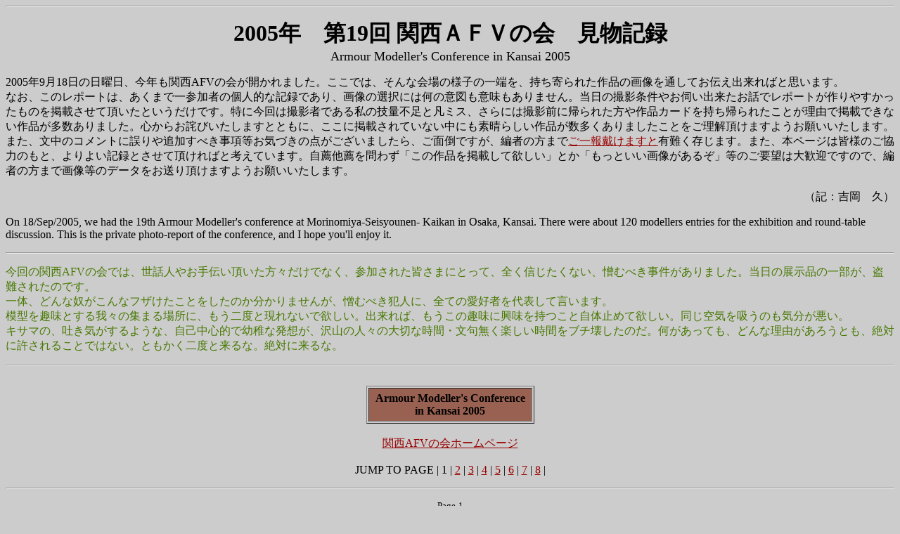

--- FILE ---
content_type: text/html
request_url: http://tsaoki.na.coocan.jp/kafv/2005/report/19afv_1.html
body_size: 8043
content:
<HTML>  
<HEAD>
  <META NAME="GENERATOR" CONTENT="Adobe PageMill 3.0J Mac">
  <META HTTP-EQUIV="Content-Type" CONTENT="text/html;CHARSET=x-sjis">
  <TITLE>AFV2005_1</TITLE>
</HEAD>
<BODY LINK="#990000" ALINK="#990000" VLINK="#990000" BGCOLOR="#cccccc">

<P><FONT SIZE="+1" FACE="中ゴシック体"><HR ALIGN=LEFT></FONT></P>

<P><CENTER><B><FONT SIZE="+3" FACE="平成角ゴシック">2005年　第19回 関西ＡＦＶの会　見物記録</FONT></B><FONT
 SIZE="+1" FACE="中ゴシック体"><BR>
Armour Modeller's Conference in Kansai 2005</FONT></CENTER></P>

<P>2005年9月18日の日曜日、今年も関西AFVの会が開かれました。ここでは、そんな会場の様子の一端を、持ち寄られた作品の画像を通してお伝え出来ればと思います。<BR>
なお、このレポートは、あくまで一参加者の個人的な記録であり、画像の選択には何の意図も意味もありません。当日の撮影条件やお伺い出来たお話でレポートが作りやすかったものを掲載させて頂いたというだけです。特に今回は撮影者である私の技量不足と凡ミス、さらには撮影前に帰られた方や作品カードを持ち帰られたことが理由で掲載できない作品が多数ありました。心からお詫びいたしますとともに、ここに掲載されていない中にも素晴らしい作品が数多くありましたことをご理解頂けますようお願いいたします。<BR>
また、文中のコメントに誤りや追加すべき事項等お気づきの点がございましたら、ご面倒ですが、編者の方まで<A HREF="mailto:bxp03763@nifty.ne.jp">ご一報戴けますと</A>有難く存じます。また、本ページは皆様のご協力のもと、よりよい記録とさせて頂ければと考えています。自薦他薦を問わず「この作品を掲載して欲しい」とか「もっといい画像があるぞ」等のご要望は大歓迎ですので、編者の方まで画像等のデータをお送り頂けますようお願いいたします。</P>

<P ALIGN=RIGHT>（記：吉岡　久）</P>

<P>On 18/Sep/2005, we had the 19th Armour Modeller's conference
at Morinomiya-Seisyounen- Kaikan in Osaka, Kansai. There were
about 120 modellers entries for the exhibition and round-table
discussion. This is the private photo-report of the conference,
and I hope you'll enjoy it.</P>

<P><HR ALIGN=LEFT></P>

<P><FONT COLOR="#477800">今回の関西AFVの会では、世話人やお手伝い頂いた方々だけでなく、参加された皆さまにとって、全く信じたくない、憎むべき事件がありました。当日の展示品の一部が、盗難されたのです。<BR>
一体、どんな奴がこんなフザけたことをしたのか分かりませんが、憎むべき犯人に、全ての愛好者を代表して言います。<BR>
模型を趣味とする我々の集まる場所に、もう二度と現れないで欲しい。出来れば、もうこの趣味に興味を持つこと自体止めて欲しい。同じ空気を吸うのも気分が悪い。<BR>
キサマの、吐き気がするような、自己中心的で幼稚な発想が、沢山の人々の大切な時間・文句無く楽しい時間をブチ壊したのだ。何があっても、どんな理由があろうとも、絶対に許されることではない。ともかく二度と来るな。絶対に来るな。</FONT></P>

<P><CENTER><HR><BR>
<TABLE WIDTH="450" BORDER="0" CELLSPACING="0" CELLPADDING="2">
  <TR>
    <TD WIDTH="3%">
      <P><CENTER><TABLE WIDTH="239" BORDER="1" CELLSPACING="2" CELLPADDING="0"
      HEIGHT="54">
        <TR>
          <TD WIDTH="100%" BGCOLOR="#996151">
            <P><CENTER><B><FONT FACE="中ゴシック体">Armour Modeller's Conference<BR>
            in Kansai 2005</FONT></B></CENTER></TD>
        </TR>
      </TABLE><BR>
      <A HREF="../../index.htm" TARGET="_top">関西AFVの会ホームページ</A></CENTER></TD>
  </TR>
</TABLE></CENTER></P>

<P><CENTER>JUMP TO PAGE | 1 | <A HREF="19afv_2.html">2</A> | <A
HREF="19afv_3.html">3</A> | <A HREF="19afv_4.html">4</A> | <A
HREF="19afv_5.html">5</A> | <A HREF="19afv_6.html">6</A> | <A
HREF="19afv_7.html">7</A> | <A HREF="19afv_8.html">8</A> |</CENTER></P>

<P><CENTER><HR></CENTER></P>

<P><CENTER><A NAME="Anchor23837"></A><FONT SIZE="-1">Page-1</FONT></CENTER></P>

<P><CENTER><TABLE BORDER="0" CELLSPACING="5" CELLPADDING="0" 
HEIGHT="3821" WIDTH="100%">
  <TR>
    <TD WIDTH="57%" ROWSPAN="2"><IMG SRC="19_080_gold1_1.jpg" WIDTH="624"
      HEIGHT="468" ALIGN="BOTTOM" BORDER="0" NATURALSIZEFLAG="3"></TD> 
    <TD ROWSPAN="2" VALIGN="TOP">
      <P><FONT SIZE="-1"><BR>
      参加者全員による人気投票では、今回は金賞が同点で２点選出されました。<BR>
      まずはその内の一作、水野シゲユキさんの「４号突撃砲」。<BR>
      某海外有名サイトでも高い評価を得ている氏らしい、絵画的かつドラマチックな一作です。</FONT></P>

      <P><FONT SIZE="-1">Shigeyuki Mizuno's diorama which was awarded
      Gold in this year.</FONT>
    </TD>
  </TR>
  <TR>
  </TR>
  <TR>
    <TD WIDTH="57%" ROWSPAN="2"><IMG SRC="19_080_gold1_2.jpg" WIDTH="624"
      HEIGHT="468" ALIGN="BOTTOM" BORDER="0" NATURALSIZEFLAG="3"></TD> 
    <TD ROWSPAN="2" VALIGN="TOP">
      <P><FONT SIZE="-1"><BR>
      上記作品のアップ画像。ともかく存在感満点の作品です。一見大胆な作風に見えますが、よく見ると実に繊細な面もある、本当に魅力的な作品ですね。</FONT></P>

      <P><FONT SIZE="-1">The close up shot of the work.</FONT>
    </TD>
  </TR>
  <TR>
  </TR>
  <TR>
    <TD WIDTH="57%" ROWSPAN="2"><IMG SRC="19_028_gold2_1.jpg" WIDTH="624"
      HEIGHT="468" ALIGN="BOTTOM" BORDER="0" NATURALSIZEFLAG="3"></TD> 
    <TD ROWSPAN="2" VALIGN="TOP">
      <P><FONT SIZE="-1"><BR>
      もうひとつの金賞受賞作品は、石田正人さんの「ディノ・アタック」。<BR>
      毎回豊かな発想で来場者を楽しませて下さる氏の今回の作品は、「核弾頭回収部隊の危機」との副題が示すように、まるで映画の一シーンのような強力な作品です。</FONT></P>

      <P><FONT SIZE="-1">Masato Ishida's diorama won a also Gold award.</FONT>
    </TD>
  </TR>
  <TR>
  </TR>
  <TR>
    <TD WIDTH="57%" ROWSPAN="2"><IMG SRC="19_028_gold2_2.jpg" WIDTH="624"
      HEIGHT="468" ALIGN="BOTTOM" BORDER="0" NATURALSIZEFLAG="3"></TD> 
    <TD ROWSPAN="2" VALIGN="TOP">
      <P><FONT SIZE="-1"><BR>
      そのテーマとなった核弾頭周辺のクローズアップ。素晴らしい製作技術とセンスには、ともかく脱帽です。</FONT></P>

      <P><FONT SIZE="-1">A closer shot of that work.</FONT>
    </TD>
  </TR>
  <TR>
  </TR>
  <TR>
    <TD WIDTH="57%" ROWSPAN="2"><IMG SRC="19_027_bronz_1.jpg" WIDTH="624"
      HEIGHT="468" ALIGN="BOTTOM" BORDER="0" NATURALSIZEFLAG="3"></TD> 
    <TD ROWSPAN="2" VALIGN="TOP">
      <P><FONT SIZE="-1"><BR>
      ２つの金賞に続いて銀賞に選ばれたのは、関西AFVの会では常連入賞者としてすっかりお馴染の小林完嗣さんの「Twilight
      Street」。<BR>
      毎回斬新なテーマの作品を発表される氏ですが、今回のお題はズバリ「灯りと陰」。大胆な仕上げがともかく圧巻です。</FONT></P>

      <P><FONT SIZE="-1">It won bronze award. Kanji Kobayashi's &quot;Twilight
      Street&quot;. Fantastic!</FONT>
    </TD>
  </TR>
  <TR>
  </TR>
  <TR>
    <TD HEIGHT="468" WIDTH="57%"><IMG SRC="19_027_bronz_2.jpg" WIDTH="624"
      HEIGHT="454" ALIGN="BOTTOM" BORDER="0" NATURALSIZEFLAG="3"></TD> 
    <TD HEIGHT="468" VALIGN="TOP">
      <P><FONT SIZE="-1"><BR>
      ということで、作者さんに無断で勝手に画像処理で遊んでみました（ごめんなさい）。<BR>
      実に初歩的な処理だけでこうなりましたので、この作品がいかに計算された高度なものか改めて分かります。脱帽です！</FONT></P>

      <P><FONT SIZE="-1">Kanji Kobayashi's work.</FONT>
    </TD>
  </TR>
  <TR>
    <TD HEIGHT="479"><IMG SRC="19_039_vehicle_2.jpg" WIDTH="624"
      HEIGHT="468" ALIGN="BOTTOM" BORDER="0" NATURALSIZEFLAG="3"></TD> 
    <TD HEIGHT="479" VALIGN="TOP">
      <P><FONT SIZE="-1"><BR>
      昨年から新たに設けられた単品作品賞の今年の受賞作品は、浮田直人さんの「M41DK1」。<BR>
      スカイボウとAFVクラブのキットを元に大改造したＭ41のアップデート版。いつもながらの精度の高い工作力には感服ですね。</FONT></P>

      <P><FONT SIZE="-1">Naohito Ukita's M41DK1 .</FONT>
    </TD>
  </TR>
  <TR>
    <TD HEIGHT="418"><IMG SRC="19_063_064_fig.jpg" WIDTH="624" HEIGHT="468"
      ALIGN="BOTTOM" BORDER="0" NATURALSIZEFLAG="3"></TD> 
    <TD HEIGHT="418" VALIGN="TOP">
      <P><FONT SIZE="-1"><BR>
      今年のフィギュア部門賞を受賞されたのは、古田和豊さんのかわいい女学生「軍旗祭」（画像左半分）。<BR>
      画像右半分は、古田さんが持参された他の作品で「籠手と野太刀」。きたない雑兵の感じが、汗臭さまで感じられるほど臨場感タップリに再現されていました。</FONT></P>

      <P><FONT SIZE="-1">Kazutoyo Furuta's fantasic work.</FONT>
    </TD>
  </TR>
</TABLE></CENTER></P>

<P><CENTER><A HREF="19afv_2.html" TARGET="_parent"><B>FORWARD→</B></A></CENTER>

</BODY>
</HTML>
